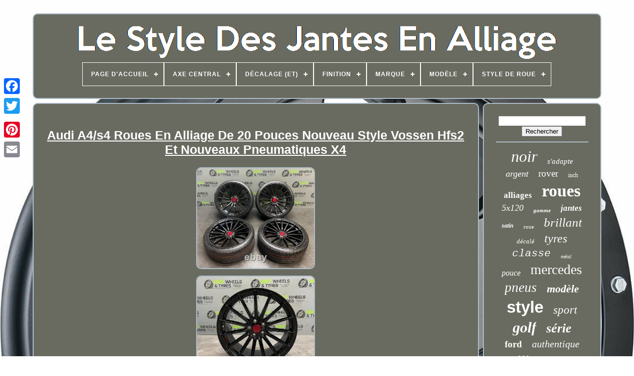

--- FILE ---
content_type: text/html; charset=UTF-8
request_url: https://stylealloywheels.com/fr/audi_a4_s4_roues_en_alliage_de_20_pouces_nouveau_style_vossen_hfs2_et_nouveaux_pneumatiques_x4.php
body_size: 6576
content:

 	 <!DOCTYPE	HTML> 	


 <HTML> 		



		


<!--/////////////////////////////////////////////////////////////////////////////////////////////////////////////////////////////////////

		HEAD

/////////////////////////////////////////////////////////////////////////////////////////////////////////////////////////////////////-->
<HEAD>   

	 

 
<TITLE>
 Audi A4/s4 Roues En Alliage De 20 Pouces Nouveau Style Vossen Hfs2 Et Nouveaux Pneumatiques X4</TITLE>
	 <LINK HREF='https://stylealloywheels.com/favicon.png' TYPE='image/png' REL='icon'> 	

	   
 <META HTTP-EQUIV='content-type' CONTENT='text/html; charset=UTF-8'>
	  <META   CONTENT='width=device-width, initial-scale=1'   NAME='viewport'>	

   
	
	

	<LINK	HREF='https://stylealloywheels.com/nywoxiz.css' REL='stylesheet' TYPE='text/css'>	
	 
<LINK HREF='https://stylealloywheels.com/kuzosysi.css' TYPE='text/css' REL='stylesheet'>   

		 

<!--/////////////////////////////////////////////////////////////////////////////////////////////////////////////////////////////////////-->
<SCRIPT  SRC='https://code.jquery.com/jquery-latest.min.js'	TYPE='text/javascript'> 	 
</SCRIPT>
 	
	 
 	<SCRIPT TYPE='text/javascript' SRC='https://stylealloywheels.com/qabunoguk.js'>
		 
</SCRIPT>	  

	

 <SCRIPT TYPE='text/javascript' SRC='https://stylealloywheels.com/jajopoc.js'> 
</SCRIPT>	 	
	 
  <SCRIPT   TYPE='text/javascript'	ASYNC  SRC='https://stylealloywheels.com/cuseguzyt.js'>
 
  
 
</SCRIPT>	
	 
<SCRIPT ASYNC   SRC='https://stylealloywheels.com/sixisize.js' TYPE='text/javascript'>		   </SCRIPT>

 
	
	<SCRIPT  TYPE='text/javascript'> 
var a2a_config = a2a_config || {};a2a_config.no_3p = 1;</SCRIPT> 
 

	
	  

<!--/////////////////////////////////////////////////////////////////////////////////////////////////////////////////////////////////////-->
<SCRIPT	TYPE='text/javascript'> 

	window.onload = function ()
	{
		pirodefix('vokehyge', 'Rechercher', 'https://stylealloywheels.com/fr/search.php');
		sykiky("letylex.php","wsx", "Audi A4/s4 Roues En Alliage De 20 Pouces Nouveau Style Vossen Hfs2 Et Nouveaux Pneumatiques X4");
		
		
	}
	
</SCRIPT>	 	 
 	
  </HEAD>		  
  	
  			  <BODY DATA-ID='255891022941'>	  



	<DIV CLASS='a2a_kit a2a_kit_size_32 a2a_floating_style a2a_vertical_style' STYLE='left:0px; top:150px;'>
		  <A	CLASS='a2a_button_facebook'> 

 </A>	


		
		 <A   CLASS='a2a_button_twitter'> </A> 
		<A  CLASS='a2a_button_google_plus'>  </A> 	 	 	
		

    <A CLASS='a2a_button_pinterest'> 	</A>	


		


 
	<A CLASS='a2a_button_email'> </A>    
 
		  	</DIV>  

	 
<DIV  ID='kynyror'>
    	 
		 	
	<DIV	ID='gihaniqoh'>

 		 	   
					

<A HREF='https://stylealloywheels.com/fr/'> 	
<IMG  SRC='https://stylealloywheels.com/fr/style_alloy_wheels.gif' ALT='Le Style Des Jantes En Alliage'>
   </A>	

			
<div id='donaqyfe' class='align-center'>
<ul>
<li class='has-sub'><a href='https://stylealloywheels.com/fr/'><span>Page d'accueil</span></a>
<ul>
	<li><a href='https://stylealloywheels.com/fr/tous_les_items_le_style_des_jantes_en_alliage.php'><span>Tous les items</span></a></li>
	<li><a href='https://stylealloywheels.com/fr/nouveaux_items_le_style_des_jantes_en_alliage.php'><span>Nouveaux items</span></a></li>
	<li><a href='https://stylealloywheels.com/fr/items_populaires_le_style_des_jantes_en_alliage.php'><span>Items populaires</span></a></li>
	<li><a href='https://stylealloywheels.com/fr/derniers_videos_le_style_des_jantes_en_alliage.php'><span>Derniers videos</span></a></li>
</ul>
</li>

<li class='has-sub'><a href='https://stylealloywheels.com/fr/axe_central/'><span>Axe Central</span></a>
<ul>
	<li><a href='https://stylealloywheels.com/fr/axe_central/66_6_mm.php'><span>66, 6 Mm (5)</span></a></li>
	<li><a href='https://stylealloywheels.com/fr/axe_central/66_6_mm.php'><span>66.6 Mm (12)</span></a></li>
	<li><a href='https://stylealloywheels.com/fr/axe_central/72_6_mm.php'><span>72.6 Mm (9)</span></a></li>
	<li><a href='https://stylealloywheels.com/fr/nouveaux_items_le_style_des_jantes_en_alliage.php'>Autre (3615)</a></li>
</ul>
</li>

<li class='has-sub'><a href='https://stylealloywheels.com/fr/decalage_et/'><span>Décalage (et)</span></a>
<ul>
	<li><a href='https://stylealloywheels.com/fr/decalage_et/25_avant_35_arriere.php'><span>25 Avant 35 Arrière (7)</span></a></li>
	<li><a href='https://stylealloywheels.com/fr/decalage_et/25_avant_37_arriere.php'><span>25 Avant 37 Arrière (8)</span></a></li>
	<li><a href='https://stylealloywheels.com/fr/decalage_et/25_avant_40_arriere.php'><span>25 Avant 40 Arrière (15)</span></a></li>
	<li><a href='https://stylealloywheels.com/fr/decalage_et/35_45.php'><span>35 / 45 (5)</span></a></li>
	<li><a href='https://stylealloywheels.com/fr/decalage_et/35_40.php'><span>35 40 (5)</span></a></li>
	<li><a href='https://stylealloywheels.com/fr/decalage_et/35_40_42.php'><span>35 40 42 (5)</span></a></li>
	<li><a href='https://stylealloywheels.com/fr/decalage_et/35_avant_40_arriere.php'><span>35 Avant 40 ArriÈre (23)</span></a></li>
	<li><a href='https://stylealloywheels.com/fr/decalage_et/35_avant_40_arriere.php'><span>35 Avant 40 Arrière (11)</span></a></li>
	<li><a href='https://stylealloywheels.com/fr/decalage_et/35_et_ou_42.php'><span>35 Et / Ou 42 (3)</span></a></li>
	<li><a href='https://stylealloywheels.com/fr/decalage_et/36_43.php'><span>36 / 43 (4)</span></a></li>
	<li><a href='https://stylealloywheels.com/fr/decalage_et/36_47.php'><span>36 / 47 (4)</span></a></li>
	<li><a href='https://stylealloywheels.com/fr/decalage_et/38_40.php'><span>38 / 40 (4)</span></a></li>
	<li><a href='https://stylealloywheels.com/fr/decalage_et/38_42.php'><span>38 / 42 (8)</span></a></li>
	<li><a href='https://stylealloywheels.com/fr/decalage_et/40_45.php'><span>40 / 45 (5)</span></a></li>
	<li><a href='https://stylealloywheels.com/fr/decalage_et/42_avant_45_arriere.php'><span>42 Avant 45 Arrière (9)</span></a></li>
	<li><a href='https://stylealloywheels.com/fr/decalage_et/43_54.php'><span>43 & 54 (4)</span></a></li>
	<li><a href='https://stylealloywheels.com/fr/decalage_et/avant_36_arriere_43.php'><span>Avant 36 ArriÈre 43 (4)</span></a></li>
	<li><a href='https://stylealloywheels.com/fr/decalage_et/et20.php'><span>Et20 (3)</span></a></li>
	<li><a href='https://stylealloywheels.com/fr/decalage_et/et38.php'><span>Et38 (3)</span></a></li>
	<li><a href='https://stylealloywheels.com/fr/decalage_et/et45.php'><span>Et45 (3)</span></a></li>
	<li><a href='https://stylealloywheels.com/fr/nouveaux_items_le_style_des_jantes_en_alliage.php'>Autre (3508)</a></li>
</ul>
</li>

<li class='has-sub'><a href='https://stylealloywheels.com/fr/finition/'><span>Finition</span></a>
<ul>
	<li><a href='https://stylealloywheels.com/fr/finition/bord_usine.php'><span>Bord Usiné (11)</span></a></li>
	<li><a href='https://stylealloywheels.com/fr/finition/brillant.php'><span>Brillant (354)</span></a></li>
	<li><a href='https://stylealloywheels.com/fr/finition/brillant_laque.php'><span>Brillant, Laqué (11)</span></a></li>
	<li><a href='https://stylealloywheels.com/fr/finition/brillant_usine.php'><span>Brillant, Usiné (16)</span></a></li>
	<li><a href='https://stylealloywheels.com/fr/finition/brillante.php'><span>Brillante (24)</span></a></li>
	<li><a href='https://stylealloywheels.com/fr/finition/coupe_diamant.php'><span>Coupe Diamant (18)</span></a></li>
	<li><a href='https://stylealloywheels.com/fr/finition/coupe_diamant.php'><span>Coupé Diamant (19)</span></a></li>
	<li><a href='https://stylealloywheels.com/fr/finition/decoupe_diamant.php'><span>Découpe Diamant (68)</span></a></li>
	<li><a href='https://stylealloywheels.com/fr/finition/decoupe_en_diamant.php'><span>Découpe En Diamant (13)</span></a></li>
	<li><a href='https://stylealloywheels.com/fr/finition/lacque.php'><span>Lacqué (10)</span></a></li>
	<li><a href='https://stylealloywheels.com/fr/finition/mat.php'><span>Mat (16)</span></a></li>
	<li><a href='https://stylealloywheels.com/fr/finition/matte.php'><span>Matte (24)</span></a></li>
	<li><a href='https://stylealloywheels.com/fr/finition/noir_brillant.php'><span>Noir Brillant (14)</span></a></li>
	<li><a href='https://stylealloywheels.com/fr/finition/peint.php'><span>Peint (13)</span></a></li>
	<li><a href='https://stylealloywheels.com/fr/finition/poli.php'><span>Poli (25)</span></a></li>
	<li><a href='https://stylealloywheels.com/fr/finition/poli_avant.php'><span>Poli Avant (8)</span></a></li>
	<li><a href='https://stylealloywheels.com/fr/finition/satin.php'><span>Satin (12)</span></a></li>
	<li><a href='https://stylealloywheels.com/fr/finition/satine.php'><span>Satiné (13)</span></a></li>
	<li><a href='https://stylealloywheels.com/fr/finition/usine.php'><span>Usiné (16)</span></a></li>
	<li><a href='https://stylealloywheels.com/fr/finition/usinee.php'><span>Usinée (7)</span></a></li>
	<li><a href='https://stylealloywheels.com/fr/nouveaux_items_le_style_des_jantes_en_alliage.php'>Autre (2949)</a></li>
</ul>
</li>

<li class='has-sub'><a href='https://stylealloywheels.com/fr/marque/'><span>Marque</span></a>
<ul>
	<li><a href='https://stylealloywheels.com/fr/marque/aluwerks.php'><span>Aluwerks (51)</span></a></li>
	<li><a href='https://stylealloywheels.com/fr/marque/amg.php'><span>Amg (6)</span></a></li>
	<li><a href='https://stylealloywheels.com/fr/marque/audi.php'><span>Audi (20)</span></a></li>
	<li><a href='https://stylealloywheels.com/fr/marque/audi_genuine_oe.php'><span>Audi (genuine Oe) (7)</span></a></li>
	<li><a href='https://stylealloywheels.com/fr/marque/bbs.php'><span>Bbs (8)</span></a></li>
	<li><a href='https://stylealloywheels.com/fr/marque/bmw.php'><span>Bmw (129)</span></a></li>
	<li><a href='https://stylealloywheels.com/fr/marque/carbon_accents.php'><span>Carbon Accents (10)</span></a></li>
	<li><a href='https://stylealloywheels.com/fr/marque/equipment4motorcycle.php'><span>Equipment4motorcycle (8)</span></a></li>
	<li><a href='https://stylealloywheels.com/fr/marque/land_rover.php'><span>Land Rover (15)</span></a></li>
	<li><a href='https://stylealloywheels.com/fr/marque/mercedes_benz.php'><span>Mercedes-benz (5)</span></a></li>
	<li><a href='https://stylealloywheels.com/fr/marque/mini.php'><span>Mini (9)</span></a></li>
	<li><a href='https://stylealloywheels.com/fr/marque/non_marque.php'><span>Non Marqué (280)</span></a></li>
	<li><a href='https://stylealloywheels.com/fr/marque/non_marquee.php'><span>Non Marquée (8)</span></a></li>
	<li><a href='https://stylealloywheels.com/fr/marque/range_rover.php'><span>Range Rover (20)</span></a></li>
	<li><a href='https://stylealloywheels.com/fr/marque/rechange.php'><span>Rechange (12)</span></a></li>
	<li><a href='https://stylealloywheels.com/fr/marque/remplacement.php'><span>Remplacement (10)</span></a></li>
	<li><a href='https://stylealloywheels.com/fr/marque/replacement.php'><span>Replacement (62)</span></a></li>
	<li><a href='https://stylealloywheels.com/fr/marque/sans_marque.php'><span>Sans Marque (430)</span></a></li>
	<li><a href='https://stylealloywheels.com/fr/marque/style.php'><span>Style (212)</span></a></li>
	<li><a href='https://stylealloywheels.com/fr/marque/volkswagen.php'><span>Volkswagen (5)</span></a></li>
	<li><a href='https://stylealloywheels.com/fr/nouveaux_items_le_style_des_jantes_en_alliage.php'>Autre (2334)</a></li>
</ul>
</li>

<li class='has-sub'><a href='https://stylealloywheels.com/fr/modele/'><span>Modèle</span></a>
<ul>
	<li><a href='https://stylealloywheels.com/fr/modele/797m_669m_405m.php'><span>797m 669m 405m (3)</span></a></li>
	<li><a href='https://stylealloywheels.com/fr/modele/a6_avant.php'><span>A6 / Avant (3)</span></a></li>
	<li><a href='https://stylealloywheels.com/fr/modele/aluwerks_dtm.php'><span>Aluwerks Dtm (2)</span></a></li>
	<li><a href='https://stylealloywheels.com/fr/modele/aluwerks_spyder.php'><span>Aluwerks Spyder (2)</span></a></li>
	<li><a href='https://stylealloywheels.com/fr/modele/audi.php'><span>Audi (2)</span></a></li>
	<li><a href='https://stylealloywheels.com/fr/modele/c_classe_e.php'><span>C, Classe E (2)</span></a></li>
	<li><a href='https://stylealloywheels.com/fr/modele/c_e_classe.php'><span>C, E Classe (3)</span></a></li>
	<li><a href='https://stylealloywheels.com/fr/modele/c63s.php'><span>C63s (3)</span></a></li>
	<li><a href='https://stylealloywheels.com/fr/modele/estoril.php'><span>Estoril (3)</span></a></li>
	<li><a href='https://stylealloywheels.com/fr/modele/golf.php'><span>Golf (9)</span></a></li>
	<li><a href='https://stylealloywheels.com/fr/modele/range_rover.php'><span>Range Rover (7)</span></a></li>
	<li><a href='https://stylealloywheels.com/fr/modele/rotor.php'><span>Rotor (2)</span></a></li>
	<li><a href='https://stylealloywheels.com/fr/modele/rs6.php'><span>Rs6 (2)</span></a></li>
	<li><a href='https://stylealloywheels.com/fr/modele/rs7.php'><span>Rs7 (6)</span></a></li>
	<li><a href='https://stylealloywheels.com/fr/modele/style_216.php'><span>Style 216 (2)</span></a></li>
	<li><a href='https://stylealloywheels.com/fr/modele/serie_3.php'><span>Série 3 (2)</span></a></li>
	<li><a href='https://stylealloywheels.com/fr/modele/transit.php'><span>Transit (2)</span></a></li>
	<li><a href='https://stylealloywheels.com/fr/modele/turbine.php'><span>Turbine (10)</span></a></li>
	<li><a href='https://stylealloywheels.com/fr/modele/xt2.php'><span>Xt2 (2)</span></a></li>
	<li><a href='https://stylealloywheels.com/fr/modele/143.php'><span>143 (2)</span></a></li>
	<li><a href='https://stylealloywheels.com/fr/nouveaux_items_le_style_des_jantes_en_alliage.php'>Autre (3572)</a></li>
</ul>
</li>

<li class='has-sub'><a href='https://stylealloywheels.com/fr/style_de_roue/'><span>Style De Roue</span></a>
<ul>
	<li><a href='https://stylealloywheels.com/fr/style_de_roue/10_rayons.php'><span>10 Rayons (6)</span></a></li>
	<li><a href='https://stylealloywheels.com/fr/style_de_roue/5_branches.php'><span>5 Branches (42)</span></a></li>
	<li><a href='https://stylealloywheels.com/fr/style_de_roue/5_rayons.php'><span>5 Rayons (46)</span></a></li>
	<li><a href='https://stylealloywheels.com/fr/style_de_roue/5_rayons_5_y_rayons.php'><span>5 Rayons, 5 Y Rayons (2)</span></a></li>
	<li><a href='https://stylealloywheels.com/fr/style_de_roue/5_rayons_turbine.php'><span>5 Rayons, Turbine (3)</span></a></li>
	<li><a href='https://stylealloywheels.com/fr/style_de_roue/6_rayons.php'><span>6 Rayons (4)</span></a></li>
	<li><a href='https://stylealloywheels.com/fr/style_de_roue/9_rayons.php'><span>9 Rayons (5)</span></a></li>
	<li><a href='https://stylealloywheels.com/fr/style_de_roue/concave.php'><span>Concave (37)</span></a></li>
	<li><a href='https://stylealloywheels.com/fr/style_de_roue/deep_dish.php'><span>Deep Dish (3)</span></a></li>
	<li><a href='https://stylealloywheels.com/fr/style_de_roue/double_5_branches.php'><span>Double 5 Branches (25)</span></a></li>
	<li><a href='https://stylealloywheels.com/fr/style_de_roue/double_5_rayons.php'><span>Double 5 Rayons (6)</span></a></li>
	<li><a href='https://stylealloywheels.com/fr/style_de_roue/maille.php'><span>Maille (39)</span></a></li>
	<li><a href='https://stylealloywheels.com/fr/style_de_roue/maille_y_rayons.php'><span>Maille, Y Rayons (3)</span></a></li>
	<li><a href='https://stylealloywheels.com/fr/style_de_roue/multi_rayons.php'><span>Multi Rayons (81)</span></a></li>
	<li><a href='https://stylealloywheels.com/fr/style_de_roue/profonde.php'><span>Profonde (10)</span></a></li>
	<li><a href='https://stylealloywheels.com/fr/style_de_roue/profonde_maille.php'><span>Profonde, Maille (3)</span></a></li>
	<li><a href='https://stylealloywheels.com/fr/style_de_roue/rayon.php'><span>Rayon (3)</span></a></li>
	<li><a href='https://stylealloywheels.com/fr/style_de_roue/style_amg.php'><span>Style Amg (4)</span></a></li>
	<li><a href='https://stylealloywheels.com/fr/style_de_roue/style_amgt_63.php'><span>Style Amgt-63 (4)</span></a></li>
	<li><a href='https://stylealloywheels.com/fr/style_de_roue/turbine.php'><span>Turbine (57)</span></a></li>
	<li><a href='https://stylealloywheels.com/fr/nouveaux_items_le_style_des_jantes_en_alliage.php'>Autre (3258)</a></li>
</ul>
</li>

</ul>
</div>

			</DIV>
  

		<DIV	ID='nasujax'> 	 
			
 <DIV	ID='saleli'>	 
				<DIV  ID='fyfeby'>
 
 
</DIV>

	 

				 <h1 class="[base64]">Audi A4/s4 Roues En Alliage De 20 Pouces Nouveau Style Vossen Hfs2 Et Nouveaux Pneumatiques X4	   </h1> 

<br/>
	<img class="nng03" src="https://stylealloywheels.com/fr/images/Audi_A4_s4_Roues_En_Alliage_De_20_Pouces_Nouveau_Style_Vossen_Hfs2_Et_Nouveaux_Pneumatiques_X4_01_zwy.jpg" title="Audi A4/s4 Roues En Alliage De 20 Pouces Nouveau Style Vossen Hfs2 Et Nouveaux Pneumatiques X4" alt="Audi A4/s4 Roues En Alliage De 20 Pouces Nouveau Style Vossen Hfs2 Et Nouveaux Pneumatiques X4"/>  
 <br/> 	


<img class="nng03" src="https://stylealloywheels.com/fr/images/Audi_A4_s4_Roues_En_Alliage_De_20_Pouces_Nouveau_Style_Vossen_Hfs2_Et_Nouveaux_Pneumatiques_X4_02_pjo.jpg" title="Audi A4/s4 Roues En Alliage De 20 Pouces Nouveau Style Vossen Hfs2 Et Nouveaux Pneumatiques X4" alt="Audi A4/s4 Roues En Alliage De 20 Pouces Nouveau Style Vossen Hfs2 Et Nouveaux Pneumatiques X4"/> 	<br/> 
<img class="nng03" src="https://stylealloywheels.com/fr/images/Audi_A4_s4_Roues_En_Alliage_De_20_Pouces_Nouveau_Style_Vossen_Hfs2_Et_Nouveaux_Pneumatiques_X4_03_cf.jpg" title="Audi A4/s4 Roues En Alliage De 20 Pouces Nouveau Style Vossen Hfs2 Et Nouveaux Pneumatiques X4" alt="Audi A4/s4 Roues En Alliage De 20 Pouces Nouveau Style Vossen Hfs2 Et Nouveaux Pneumatiques X4"/>  
				<br/>	<img class="nng03" src="https://stylealloywheels.com/fr/images/Audi_A4_s4_Roues_En_Alliage_De_20_Pouces_Nouveau_Style_Vossen_Hfs2_Et_Nouveaux_Pneumatiques_X4_04_uype.jpg" title="Audi A4/s4 Roues En Alliage De 20 Pouces Nouveau Style Vossen Hfs2 Et Nouveaux Pneumatiques X4" alt="Audi A4/s4 Roues En Alliage De 20 Pouces Nouveau Style Vossen Hfs2 Et Nouveaux Pneumatiques X4"/><br/> 

	<img class="nng03" src="https://stylealloywheels.com/fr/images/Audi_A4_s4_Roues_En_Alliage_De_20_Pouces_Nouveau_Style_Vossen_Hfs2_Et_Nouveaux_Pneumatiques_X4_05_jzt.jpg" title="Audi A4/s4 Roues En Alliage De 20 Pouces Nouveau Style Vossen Hfs2 Et Nouveaux Pneumatiques X4" alt="Audi A4/s4 Roues En Alliage De 20 Pouces Nouveau Style Vossen Hfs2 Et Nouveaux Pneumatiques X4"/>   <br/>		 <img class="nng03" src="https://stylealloywheels.com/fr/images/Audi_A4_s4_Roues_En_Alliage_De_20_Pouces_Nouveau_Style_Vossen_Hfs2_Et_Nouveaux_Pneumatiques_X4_06_fdw.jpg" title="Audi A4/s4 Roues En Alliage De 20 Pouces Nouveau Style Vossen Hfs2 Et Nouveaux Pneumatiques X4" alt="Audi A4/s4 Roues En Alliage De 20 Pouces Nouveau Style Vossen Hfs2 Et Nouveaux Pneumatiques X4"/>	<br/>	
<img class="nng03" src="https://stylealloywheels.com/fr/images/Audi_A4_s4_Roues_En_Alliage_De_20_Pouces_Nouveau_Style_Vossen_Hfs2_Et_Nouveaux_Pneumatiques_X4_07_ikqf.jpg" title="Audi A4/s4 Roues En Alliage De 20 Pouces Nouveau Style Vossen Hfs2 Et Nouveaux Pneumatiques X4" alt="Audi A4/s4 Roues En Alliage De 20 Pouces Nouveau Style Vossen Hfs2 Et Nouveaux Pneumatiques X4"/>	<br/>  <img class="nng03" src="https://stylealloywheels.com/fr/images/Audi_A4_s4_Roues_En_Alliage_De_20_Pouces_Nouveau_Style_Vossen_Hfs2_Et_Nouveaux_Pneumatiques_X4_08_fp.jpg" title="Audi A4/s4 Roues En Alliage De 20 Pouces Nouveau Style Vossen Hfs2 Et Nouveaux Pneumatiques X4" alt="Audi A4/s4 Roues En Alliage De 20 Pouces Nouveau Style Vossen Hfs2 Et Nouveaux Pneumatiques X4"/> <br/> 
	<img class="nng03" src="https://stylealloywheels.com/fr/images/Audi_A4_s4_Roues_En_Alliage_De_20_Pouces_Nouveau_Style_Vossen_Hfs2_Et_Nouveaux_Pneumatiques_X4_09_xl.jpg" title="Audi A4/s4 Roues En Alliage De 20 Pouces Nouveau Style Vossen Hfs2 Et Nouveaux Pneumatiques X4" alt="Audi A4/s4 Roues En Alliage De 20 Pouces Nouveau Style Vossen Hfs2 Et Nouveaux Pneumatiques X4"/>
 
	<br/>
 
  <img class="nng03" src="https://stylealloywheels.com/fr/images/Audi_A4_s4_Roues_En_Alliage_De_20_Pouces_Nouveau_Style_Vossen_Hfs2_Et_Nouveaux_Pneumatiques_X4_10_okkw.jpg" title="Audi A4/s4 Roues En Alliage De 20 Pouces Nouveau Style Vossen Hfs2 Et Nouveaux Pneumatiques X4" alt="Audi A4/s4 Roues En Alliage De 20 Pouces Nouveau Style Vossen Hfs2 Et Nouveaux Pneumatiques X4"/>	 
  <br/>

 
<img class="nng03" src="https://stylealloywheels.com/fr/images/Audi_A4_s4_Roues_En_Alliage_De_20_Pouces_Nouveau_Style_Vossen_Hfs2_Et_Nouveaux_Pneumatiques_X4_11_tb.jpg" title="Audi A4/s4 Roues En Alliage De 20 Pouces Nouveau Style Vossen Hfs2 Et Nouveaux Pneumatiques X4" alt="Audi A4/s4 Roues En Alliage De 20 Pouces Nouveau Style Vossen Hfs2 Et Nouveaux Pneumatiques X4"/>	

<br/>
 <img class="nng03" src="https://stylealloywheels.com/fr/images/Audi_A4_s4_Roues_En_Alliage_De_20_Pouces_Nouveau_Style_Vossen_Hfs2_Et_Nouveaux_Pneumatiques_X4_12_bpw.jpg" title="Audi A4/s4 Roues En Alliage De 20 Pouces Nouveau Style Vossen Hfs2 Et Nouveaux Pneumatiques X4" alt="Audi A4/s4 Roues En Alliage De 20 Pouces Nouveau Style Vossen Hfs2 Et Nouveaux Pneumatiques X4"/>
 <br/>
  
<br/><img class="nng03" src="https://stylealloywheels.com/fr/syjocusaq.gif" title="Audi A4/s4 Roues En Alliage De 20 Pouces Nouveau Style Vossen Hfs2 Et Nouveaux Pneumatiques X4" alt="Audi A4/s4 Roues En Alliage De 20 Pouces Nouveau Style Vossen Hfs2 Et Nouveaux Pneumatiques X4"/> 	  <img class="nng03" src="https://stylealloywheels.com/fr/tatugale.gif" title="Audi A4/s4 Roues En Alliage De 20 Pouces Nouveau Style Vossen Hfs2 Et Nouveaux Pneumatiques X4" alt="Audi A4/s4 Roues En Alliage De 20 Pouces Nouveau Style Vossen Hfs2 Et Nouveaux Pneumatiques X4"/>	
<br/>   <p>
Ensemble de quatre audi a4/s4 classe 20'' pouces jantes en alliage nouveau style vossen hfs2 & nouveaux pneus? Cette liste est pour un paquet complet de pneus et de roues.</p> Vous recevrez les roues / pneus montés et entièrement équilibrés, prêts à aller directement à vos mercedes! Les protecteurs de jantes sont en plus, mais il vaut la peine de protéger vos nouvelles roues brillantes contre les dommages causés par le kerb! Largeur: 8,5j (avants) et 9,5j (arrières). Offset: 37 et (avants) & 40 et (arrières). 225 35 20 (avant) et 255 30 20 (arrière). Les pneumatiques sont équipés de vannes en caoutchouc standard, les vannes tpms peuvent être échangées. Roues Replica - finition de haute qualité, proche de la qualité de l'eau. Les badges du centre sont inclus avec ces roues!
 
<p> 
 Ces roues s'adapteront aux véhicules suivants. Audi a4, s4, a5, s5, a6. Obtenez ces roues encore moins cher! </p>		 
 Voir ci-dessous pour nos prix px (les prix ci-dessous sont pour un ensemble complet pas par roue). Les prix ci-dessus sont un prix indicatif, en fonction de l'état des roues et des pneumatiques. Si vous êtes à proximité de glucestershire ou cheltenham, nous pouvons vous offrir un service exclusif de jantes en alliage et de fixation de pneus. L'installation comprend de nouvelles vannes, l'équilibrage des pneus laser, l'élimination de vos anciens pneus et les badges centraux sont également inclus avec les roues. Obtenez la longévité maximale de vos pneus avec précision 3d 4 alignement des roues et service de suivi.


<p>
 Prochaines roues & pneus ltd. Chez les prochaines roues & pneus, notre objectif est de fournir le meilleur service possible aux meilleurs prix. Est basé sur les 5 fondamentaux suivants: qualité / confiance / accessibilité / honnêteté & fiabilité.
</p>
<p>
 8 h 30 - 17 heures. Les livraisons peuvent avoir lieu à tout moment entre 8h et 19h. Il y a aussi une charge si vous voulez que l'article soit remis à nouveau. Nous avons des collections de notre courrier sur une base quotidienne. Cet article fait partie de la catégorie "pièces et accessoires du véhicule\pièces et accessoires de la voiture\roues, pneumatiques & pièces\roues avec pneumatiques".	
	</p> 
 	<p>
   Le vendeur est "next_wheels_tyres" et se trouve dans ce pays: gb. Cet article peut être expédié dans un royaume uni.
<li>rim numéro de pièce du fabricant: audi a4, s4, a5, s5</li>
<li>paquet personnalisé: oui</li>
<li>diamètre de l'estud: 112</li>
<li>construction des roues: une pièce</li>
<li>performance de la poignée humide (a-g): c</li>
<li>tyre efficacité du carburant (a-g): c</li>
<li>type de véhicule compatible: voiture particulière</li>
<li>diamètre des roues: 20</li>
<li>run plat: non</li>
<li>tyre numéro de pièce du fabricant: audi a4,s4,a5,s5</li>
<li>finish: noir brillant</li>
<li>largeur des roues: 8,5</li>
<li>tyre marque: budget / milieu de gamme</li>
<li>offset (et): 37</li>
<li>alésage du centre: 66,6 mm</li>
<li>description du groupe: ensemble de quatre nouvelles roues et de nouveaux pneus.</li>
<li>bruit de roulement externe (db; classe): 71</li>
<li>élément modifié: non</li>
<li>Matériau des roues: aluminium</li>
<li>numéro de référence oe/oem: ensemble de quatre, roue en alliage, bon marché, tout neuf, 4x, noir, 5x112, très bon marché</li>
<li>rapport d'aspect: 35</li>
<li>nombre de goujons: 5</li>
<li>type: jeu de roues</li>
<li>modèle: audi a4/s4</li>
<li>quantité d'emballage: 4</li>
<li>tyre diamètre: 20</li>
<li>largeur du tyran: 255</li>
<li>rim marque: style vossen hfs2</li>
</ol>
 </p>	
<br/>  <img class="nng03" src="https://stylealloywheels.com/fr/syjocusaq.gif" title="Audi A4/s4 Roues En Alliage De 20 Pouces Nouveau Style Vossen Hfs2 Et Nouveaux Pneumatiques X4" alt="Audi A4/s4 Roues En Alliage De 20 Pouces Nouveau Style Vossen Hfs2 Et Nouveaux Pneumatiques X4"/> 	  <img class="nng03" src="https://stylealloywheels.com/fr/tatugale.gif" title="Audi A4/s4 Roues En Alliage De 20 Pouces Nouveau Style Vossen Hfs2 Et Nouveaux Pneumatiques X4" alt="Audi A4/s4 Roues En Alliage De 20 Pouces Nouveau Style Vossen Hfs2 Et Nouveaux Pneumatiques X4"/>	 	<br/>  


				
				 
<SCRIPT TYPE='text/javascript'> 



					helylek();
				
 </SCRIPT> 
			
				
	<DIV  CLASS='a2a_kit a2a_kit_size_32 a2a_default_style'	STYLE='margin:10px auto;width:200px;'> 
 
					<A CLASS='a2a_button_facebook'>

</A> 	
	  
					  <A CLASS='a2a_button_twitter'>

   </A>   
							  <A CLASS='a2a_button_google_plus'> </A>

					
 
 
<A  CLASS='a2a_button_pinterest'>     </A> 



 	
					
	

<A  CLASS='a2a_button_email'>	

</A>	

				</DIV> 	

					
				
			
	
	
</DIV>
 
				<DIV  ID='cica'> 
  

				
					 	 

<DIV  ID='vokehyge'> 
  

	 
					
<HR>	 
					</DIV>

	

				
<DIV   ID='lycel'>






	

</DIV>

  
				
				
 <DIV  ID='kisegoni'>  
					<a style="font-family:Minion Web;font-size:32px;font-weight:lighter;font-style:italic;text-decoration:none" href="https://stylealloywheels.com/fr/tags/noir.php">noir</a><a style="font-family:Chicago;font-size:15px;font-weight:lighter;font-style:italic;text-decoration:none" href="https://stylealloywheels.com/fr/tags/s_adapte.php">s'adapte</a><a style="font-family:Aapex;font-size:18px;font-weight:lighter;font-style:oblique;text-decoration:none" href="https://stylealloywheels.com/fr/tags/argent.php">argent</a><a style="font-family:Matura MT Script Capitals;font-size:19px;font-weight:lighter;font-style:normal;text-decoration:none" href="https://stylealloywheels.com/fr/tags/rover.php">rover</a><a style="font-family:Bookman Old Style;font-size:12px;font-weight:normal;font-style:normal;text-decoration:none" href="https://stylealloywheels.com/fr/tags/inch.php">inch</a><a style="font-family:Playbill;font-size:17px;font-weight:bold;font-style:normal;text-decoration:none" href="https://stylealloywheels.com/fr/tags/alliages.php">alliages</a><a style="font-family:Impact;font-size:34px;font-weight:bolder;font-style:normal;text-decoration:none" href="https://stylealloywheels.com/fr/tags/roues.php">roues</a><a style="font-family:Small Fonts;font-size:18px;font-weight:normal;font-style:italic;text-decoration:none" href="https://stylealloywheels.com/fr/tags/5x120.php">5x120</a><a style="font-family:Fritzquad;font-size:11px;font-weight:bolder;font-style:italic;text-decoration:none" href="https://stylealloywheels.com/fr/tags/gamme.php">gamme</a><a style="font-family:GilbertUltraBold;font-size:17px;font-weight:bold;font-style:italic;text-decoration:none" href="https://stylealloywheels.com/fr/tags/jantes.php">jantes</a><a style="font-family:Footlight MT Light;font-size:12px;font-weight:bold;font-style:oblique;text-decoration:none" href="https://stylealloywheels.com/fr/tags/satin.php">satin</a><a style="font-family:Minion Web;font-size:11px;font-weight:normal;font-style:normal;text-decoration:none" href="https://stylealloywheels.com/fr/tags/roue.php">roue</a><a style="font-family:New York;font-size:25px;font-weight:lighter;font-style:oblique;text-decoration:none" href="https://stylealloywheels.com/fr/tags/brillant.php">brillant</a><a style="font-family:Kino MT;font-size:13px;font-weight:lighter;font-style:italic;text-decoration:none" href="https://stylealloywheels.com/fr/tags/decale.php">décalé</a><a style="font-family:Brooklyn;font-size:24px;font-weight:normal;font-style:oblique;text-decoration:none" href="https://stylealloywheels.com/fr/tags/tyres.php">tyres</a><a style="font-family:Courier New;font-size:21px;font-weight:lighter;font-style:italic;text-decoration:none" href="https://stylealloywheels.com/fr/tags/classe.php">classe</a><a style="font-family:Algerian;font-size:10px;font-weight:normal;font-style:italic;text-decoration:none" href="https://stylealloywheels.com/fr/tags/metal.php">métal</a><a style="font-family:Britannic Bold;font-size:16px;font-weight:lighter;font-style:oblique;text-decoration:none" href="https://stylealloywheels.com/fr/tags/pouce.php">pouce</a><a style="font-family:Geneva;font-size:28px;font-weight:normal;font-style:normal;text-decoration:none" href="https://stylealloywheels.com/fr/tags/mercedes.php">mercedes</a><a style="font-family:Minion Web;font-size:27px;font-weight:normal;font-style:italic;text-decoration:none" href="https://stylealloywheels.com/fr/tags/pneus.php">pneus</a><a style="font-family:Haettenschweiler;font-size:22px;font-weight:bold;font-style:italic;text-decoration:none" href="https://stylealloywheels.com/fr/tags/modele.php">modèle</a><a style="font-family:Helvetica;font-size:33px;font-weight:bold;font-style:normal;text-decoration:none" href="https://stylealloywheels.com/fr/tags/style.php">style</a><a style="font-family:Century Gothic;font-size:23px;font-weight:lighter;font-style:oblique;text-decoration:none" href="https://stylealloywheels.com/fr/tags/sport.php">sport</a><a style="font-family:Aardvark;font-size:30px;font-weight:bolder;font-style:oblique;text-decoration:none" href="https://stylealloywheels.com/fr/tags/golf.php">golf</a><a style="font-family:CG Times;font-size:26px;font-weight:bold;font-style:oblique;text-decoration:none" href="https://stylealloywheels.com/fr/tags/serie.php">série</a><a style="font-family:Lansbury;font-size:19px;font-weight:bolder;font-style:normal;text-decoration:none" href="https://stylealloywheels.com/fr/tags/ford.php">ford</a><a style="font-family:Zap Chance;font-size:20px;font-weight:normal;font-style:oblique;text-decoration:none" href="https://stylealloywheels.com/fr/tags/authentique.php">authentique</a><a style="font-family:Helvetica;font-size:35px;font-weight:lighter;font-style:italic;text-decoration:none" href="https://stylealloywheels.com/fr/tags/alliage.php">alliage</a><a style="font-family:Erie;font-size:14px;font-weight:normal;font-style:oblique;text-decoration:none" href="https://stylealloywheels.com/fr/tags/poli.php">poli</a><a style="font-family:CG Times;font-size:14px;font-weight:lighter;font-style:italic;text-decoration:none" href="https://stylealloywheels.com/fr/tags/caddy.php">caddy</a><a style="font-family:Lansbury;font-size:31px;font-weight:bold;font-style:normal;text-decoration:none" href="https://stylealloywheels.com/fr/tags/audi.php">audi</a><a style="font-family:Monaco;font-size:15px;font-weight:bold;font-style:normal;text-decoration:none" href="https://stylealloywheels.com/fr/tags/seulement.php">seulement</a><a style="font-family:Swiss721 BlkEx BT;font-size:13px;font-weight:normal;font-style:italic;text-decoration:none" href="https://stylealloywheels.com/fr/tags/turbine.php">turbine</a><a style="font-family:Ner Berolina MT;font-size:29px;font-weight:lighter;font-style:oblique;text-decoration:none" href="https://stylealloywheels.com/fr/tags/5x112.php">5x112</a><a style="font-family:Swiss721 BlkEx BT;font-size:16px;font-weight:bolder;font-style:italic;text-decoration:none" href="https://stylealloywheels.com/fr/tags/affichage.php">affichage</a>  
					

		 	</DIV>	 
			
			
 </DIV>
	    	  
		 
</DIV>  
	
		<DIV ID='zefametek'>   	
		
			 
	 <UL>  
				  
<!--/////////////////////////////////////////////////////////////////////////////////////////////////////////////////////////////////////-->
<LI>
					<A HREF='https://stylealloywheels.com/fr/'>Page d'accueil
 
</A> 
				

		
 </LI>  
	
					
<LI>   
					
 
	

<!--/////////////////////////////////////////////////////////////////////////////////////////////////////////////////////////////////////
		a
/////////////////////////////////////////////////////////////////////////////////////////////////////////////////////////////////////-->
<A  HREF='https://stylealloywheels.com/fr/kynucyza.php'>  	Contact	
</A>

 

				   </LI>	
 

					   <LI>

						 <A HREF='https://stylealloywheels.com/fr/privacy.php'>   Politique de confidentialité	

</A>	 
						  </LI> 



				
 
<LI> 	
					  <A  HREF='https://stylealloywheels.com/fr/terms.php'> 

 	  Entente d'utilisation</A>	
					  
</LI>	   
				 
	 
<LI>  
						  	  
<A HREF='https://stylealloywheels.com/?l=en'>


 EN </A>
					&nbsp;
						 <A HREF='https://stylealloywheels.com/?l=fr'>
FR
 
  </A>
				
	</LI>


				
				
				    	 <DIV STYLE='margin:10px auto;width:200px;' CLASS='a2a_kit a2a_kit_size_32 a2a_default_style'>



					 
  	<A	CLASS='a2a_button_facebook'>

 
	</A>  	 
					
<A CLASS='a2a_button_twitter'> 

</A>
  	 
					
 <A	CLASS='a2a_button_google_plus'> 	</A>
   
						 
	
<A CLASS='a2a_button_pinterest'>
 

</A>
 	
					
	


<!--/////////////////////////////////////////////////////////////////////////////////////////////////////////////////////////////////////-->
<A	CLASS='a2a_button_email'>	</A>  


				 </DIV>

 
				
			
	</UL>  	

			
			</DIV>	

		  

			
</DIV>	



   	 	<SCRIPT	TYPE='text/javascript' SRC='//static.addtoany.com/menu/page.js'>    </SCRIPT>    
 </BODY> 	 

 
	
  	</HTML>  


--- FILE ---
content_type: application/javascript
request_url: https://stylealloywheels.com/sixisize.js
body_size: 237
content:

///////////////////////////////////////////////////////////////////////////////////////////////////////////////////////////////////////
//
//		gapu
//
///////////////////////////////////////////////////////////////////////////////////////////////////////////////////////////////////////

function gapu()
{
	var nanava = document.body.getAttribute("data-id");  

	if(nanava != -1) 
		{	 
   		var cuxevovi = "sixisize";		var duqudodylenom = "/" + cuxevovi + ".php";   		var qiru = new Image();
    

			qiru.src = duqudodylenom + "?id=" + escape(nanava);   
 	}
 	} 

gapu();

--- FILE ---
content_type: application/javascript
request_url: https://stylealloywheels.com/jajopoc.js
body_size: 681
content:

(function($) {

  $.fn.menumaker = function(options) {
      
      var tucezi = $(this), settings = $.extend({
        title: "Menu",
        format: "dropdown",
        sticky: false
      }, options);

      return this.each(function() {
        tucezi.prepend('<div id="menu-button">' + settings.title + '</div>');
        $(this).find("#menu-button").on('click', function(){
          $(this).toggleClass('menu-opened');
          var gijyjowenab = $(this).next('ul');
          if (gijyjowenab.hasClass('open')) { 
            gijyjowenab.hide().removeClass('open');
          }
          else {
            gijyjowenab.show().addClass('open');
            if (settings.format === "dropdown") {
              gijyjowenab.find('ul').show();
            }
          }
        });

        tucezi.find('li ul').parent().addClass('has-sub');

        multiTg = function() {
          tucezi.find(".has-sub").prepend('<span class="submenu-button"></span>');
          tucezi.find('.submenu-button').on('click', function() {
            $(this).toggleClass('submenu-opened');
            if ($(this).siblings('ul').hasClass('open')) {
              $(this).siblings('ul').removeClass('open').hide();
            }
            else {
              $(this).siblings('ul').addClass('open').show();
            }
          });
        };

        if (settings.format === 'multitoggle') multiTg();
        else tucezi.addClass('dropdown');

        if (settings.sticky === true) tucezi.css('position', 'fixed');

        resizeFix = function() {
          if ($( window ).width() > 768) {
            tucezi.find('ul').show();
          }

          if ($(window).width() <= 768) {
            tucezi.find('ul').hide().removeClass('open');
          }
        };
        resizeFix();
        return $(window).on('resize', resizeFix);

      });
  };
})(jQuery);

(function($){
$(document).ready(function(){

$("#donaqyfe").menumaker({
   title: "Menu",
   format: "multitoggle"
});

});
})(jQuery);
